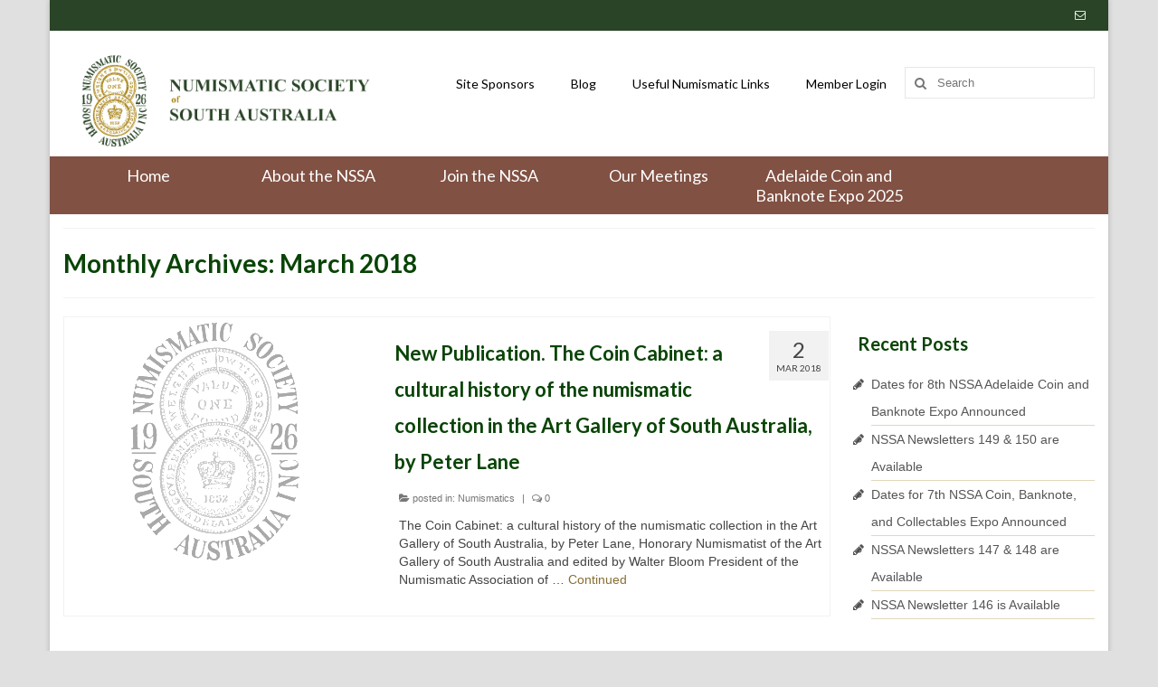

--- FILE ---
content_type: text/html; charset=UTF-8
request_url: https://www.sanumismatics.org.au/2018/03/
body_size: 12035
content:
<!DOCTYPE html>
<!--[if lt IE 7]>      <html class="no-js lt-ie9 lt-ie8 lt-ie7" lang="en-US"> <![endif]-->
<!--[if IE 7]>         <html class="no-js lt-ie9 lt-ie8" lang="en-US"> <![endif]-->
<!--[if IE 8]>         <html class="no-js lt-ie9" lang="en-US"> <![endif]-->
<!--[if gt IE 8]><!--> <html class="no-js" lang="en-US"> <!--<![endif]-->
<head>
  <meta charset="utf-8">
    <title>March | 2018 | The Numismatic Society of South Australia</title>
  <meta name="viewport" content="width=device-width, initial-scale=1.0">
    <meta name='robots' content='max-image-preview:large' />
<link rel='dns-prefetch' href='//challenges.cloudflare.com' />
<link rel='dns-prefetch' href='//fonts.googleapis.com' />
<link rel="alternate" type="application/rss+xml" title="The Numismatic Society of South Australia &raquo; Feed" href="https://www.sanumismatics.org.au/feed/" />
<link rel="alternate" type="application/rss+xml" title="The Numismatic Society of South Australia &raquo; Comments Feed" href="https://www.sanumismatics.org.au/comments/feed/" />
<style id='wp-img-auto-sizes-contain-inline-css' type='text/css'>
img:is([sizes=auto i],[sizes^="auto," i]){contain-intrinsic-size:3000px 1500px}
/*# sourceURL=wp-img-auto-sizes-contain-inline-css */
</style>
<style id='wp-emoji-styles-inline-css' type='text/css'>

	img.wp-smiley, img.emoji {
		display: inline !important;
		border: none !important;
		box-shadow: none !important;
		height: 1em !important;
		width: 1em !important;
		margin: 0 0.07em !important;
		vertical-align: -0.1em !important;
		background: none !important;
		padding: 0 !important;
	}
/*# sourceURL=wp-emoji-styles-inline-css */
</style>
<style id='wp-block-library-inline-css' type='text/css'>
:root{--wp-block-synced-color:#7a00df;--wp-block-synced-color--rgb:122,0,223;--wp-bound-block-color:var(--wp-block-synced-color);--wp-editor-canvas-background:#ddd;--wp-admin-theme-color:#007cba;--wp-admin-theme-color--rgb:0,124,186;--wp-admin-theme-color-darker-10:#006ba1;--wp-admin-theme-color-darker-10--rgb:0,107,160.5;--wp-admin-theme-color-darker-20:#005a87;--wp-admin-theme-color-darker-20--rgb:0,90,135;--wp-admin-border-width-focus:2px}@media (min-resolution:192dpi){:root{--wp-admin-border-width-focus:1.5px}}.wp-element-button{cursor:pointer}:root .has-very-light-gray-background-color{background-color:#eee}:root .has-very-dark-gray-background-color{background-color:#313131}:root .has-very-light-gray-color{color:#eee}:root .has-very-dark-gray-color{color:#313131}:root .has-vivid-green-cyan-to-vivid-cyan-blue-gradient-background{background:linear-gradient(135deg,#00d084,#0693e3)}:root .has-purple-crush-gradient-background{background:linear-gradient(135deg,#34e2e4,#4721fb 50%,#ab1dfe)}:root .has-hazy-dawn-gradient-background{background:linear-gradient(135deg,#faaca8,#dad0ec)}:root .has-subdued-olive-gradient-background{background:linear-gradient(135deg,#fafae1,#67a671)}:root .has-atomic-cream-gradient-background{background:linear-gradient(135deg,#fdd79a,#004a59)}:root .has-nightshade-gradient-background{background:linear-gradient(135deg,#330968,#31cdcf)}:root .has-midnight-gradient-background{background:linear-gradient(135deg,#020381,#2874fc)}:root{--wp--preset--font-size--normal:16px;--wp--preset--font-size--huge:42px}.has-regular-font-size{font-size:1em}.has-larger-font-size{font-size:2.625em}.has-normal-font-size{font-size:var(--wp--preset--font-size--normal)}.has-huge-font-size{font-size:var(--wp--preset--font-size--huge)}.has-text-align-center{text-align:center}.has-text-align-left{text-align:left}.has-text-align-right{text-align:right}.has-fit-text{white-space:nowrap!important}#end-resizable-editor-section{display:none}.aligncenter{clear:both}.items-justified-left{justify-content:flex-start}.items-justified-center{justify-content:center}.items-justified-right{justify-content:flex-end}.items-justified-space-between{justify-content:space-between}.screen-reader-text{border:0;clip-path:inset(50%);height:1px;margin:-1px;overflow:hidden;padding:0;position:absolute;width:1px;word-wrap:normal!important}.screen-reader-text:focus{background-color:#ddd;clip-path:none;color:#444;display:block;font-size:1em;height:auto;left:5px;line-height:normal;padding:15px 23px 14px;text-decoration:none;top:5px;width:auto;z-index:100000}html :where(.has-border-color){border-style:solid}html :where([style*=border-top-color]){border-top-style:solid}html :where([style*=border-right-color]){border-right-style:solid}html :where([style*=border-bottom-color]){border-bottom-style:solid}html :where([style*=border-left-color]){border-left-style:solid}html :where([style*=border-width]){border-style:solid}html :where([style*=border-top-width]){border-top-style:solid}html :where([style*=border-right-width]){border-right-style:solid}html :where([style*=border-bottom-width]){border-bottom-style:solid}html :where([style*=border-left-width]){border-left-style:solid}html :where(img[class*=wp-image-]){height:auto;max-width:100%}:where(figure){margin:0 0 1em}html :where(.is-position-sticky){--wp-admin--admin-bar--position-offset:var(--wp-admin--admin-bar--height,0px)}@media screen and (max-width:600px){html :where(.is-position-sticky){--wp-admin--admin-bar--position-offset:0px}}

/*# sourceURL=wp-block-library-inline-css */
</style><style id='global-styles-inline-css' type='text/css'>
:root{--wp--preset--aspect-ratio--square: 1;--wp--preset--aspect-ratio--4-3: 4/3;--wp--preset--aspect-ratio--3-4: 3/4;--wp--preset--aspect-ratio--3-2: 3/2;--wp--preset--aspect-ratio--2-3: 2/3;--wp--preset--aspect-ratio--16-9: 16/9;--wp--preset--aspect-ratio--9-16: 9/16;--wp--preset--color--black: #000000;--wp--preset--color--cyan-bluish-gray: #abb8c3;--wp--preset--color--white: #ffffff;--wp--preset--color--pale-pink: #f78da7;--wp--preset--color--vivid-red: #cf2e2e;--wp--preset--color--luminous-vivid-orange: #ff6900;--wp--preset--color--luminous-vivid-amber: #fcb900;--wp--preset--color--light-green-cyan: #7bdcb5;--wp--preset--color--vivid-green-cyan: #00d084;--wp--preset--color--pale-cyan-blue: #8ed1fc;--wp--preset--color--vivid-cyan-blue: #0693e3;--wp--preset--color--vivid-purple: #9b51e0;--wp--preset--gradient--vivid-cyan-blue-to-vivid-purple: linear-gradient(135deg,rgb(6,147,227) 0%,rgb(155,81,224) 100%);--wp--preset--gradient--light-green-cyan-to-vivid-green-cyan: linear-gradient(135deg,rgb(122,220,180) 0%,rgb(0,208,130) 100%);--wp--preset--gradient--luminous-vivid-amber-to-luminous-vivid-orange: linear-gradient(135deg,rgb(252,185,0) 0%,rgb(255,105,0) 100%);--wp--preset--gradient--luminous-vivid-orange-to-vivid-red: linear-gradient(135deg,rgb(255,105,0) 0%,rgb(207,46,46) 100%);--wp--preset--gradient--very-light-gray-to-cyan-bluish-gray: linear-gradient(135deg,rgb(238,238,238) 0%,rgb(169,184,195) 100%);--wp--preset--gradient--cool-to-warm-spectrum: linear-gradient(135deg,rgb(74,234,220) 0%,rgb(151,120,209) 20%,rgb(207,42,186) 40%,rgb(238,44,130) 60%,rgb(251,105,98) 80%,rgb(254,248,76) 100%);--wp--preset--gradient--blush-light-purple: linear-gradient(135deg,rgb(255,206,236) 0%,rgb(152,150,240) 100%);--wp--preset--gradient--blush-bordeaux: linear-gradient(135deg,rgb(254,205,165) 0%,rgb(254,45,45) 50%,rgb(107,0,62) 100%);--wp--preset--gradient--luminous-dusk: linear-gradient(135deg,rgb(255,203,112) 0%,rgb(199,81,192) 50%,rgb(65,88,208) 100%);--wp--preset--gradient--pale-ocean: linear-gradient(135deg,rgb(255,245,203) 0%,rgb(182,227,212) 50%,rgb(51,167,181) 100%);--wp--preset--gradient--electric-grass: linear-gradient(135deg,rgb(202,248,128) 0%,rgb(113,206,126) 100%);--wp--preset--gradient--midnight: linear-gradient(135deg,rgb(2,3,129) 0%,rgb(40,116,252) 100%);--wp--preset--font-size--small: 13px;--wp--preset--font-size--medium: 20px;--wp--preset--font-size--large: 36px;--wp--preset--font-size--x-large: 42px;--wp--preset--spacing--20: 0.44rem;--wp--preset--spacing--30: 0.67rem;--wp--preset--spacing--40: 1rem;--wp--preset--spacing--50: 1.5rem;--wp--preset--spacing--60: 2.25rem;--wp--preset--spacing--70: 3.38rem;--wp--preset--spacing--80: 5.06rem;--wp--preset--shadow--natural: 6px 6px 9px rgba(0, 0, 0, 0.2);--wp--preset--shadow--deep: 12px 12px 50px rgba(0, 0, 0, 0.4);--wp--preset--shadow--sharp: 6px 6px 0px rgba(0, 0, 0, 0.2);--wp--preset--shadow--outlined: 6px 6px 0px -3px rgb(255, 255, 255), 6px 6px rgb(0, 0, 0);--wp--preset--shadow--crisp: 6px 6px 0px rgb(0, 0, 0);}:where(.is-layout-flex){gap: 0.5em;}:where(.is-layout-grid){gap: 0.5em;}body .is-layout-flex{display: flex;}.is-layout-flex{flex-wrap: wrap;align-items: center;}.is-layout-flex > :is(*, div){margin: 0;}body .is-layout-grid{display: grid;}.is-layout-grid > :is(*, div){margin: 0;}:where(.wp-block-columns.is-layout-flex){gap: 2em;}:where(.wp-block-columns.is-layout-grid){gap: 2em;}:where(.wp-block-post-template.is-layout-flex){gap: 1.25em;}:where(.wp-block-post-template.is-layout-grid){gap: 1.25em;}.has-black-color{color: var(--wp--preset--color--black) !important;}.has-cyan-bluish-gray-color{color: var(--wp--preset--color--cyan-bluish-gray) !important;}.has-white-color{color: var(--wp--preset--color--white) !important;}.has-pale-pink-color{color: var(--wp--preset--color--pale-pink) !important;}.has-vivid-red-color{color: var(--wp--preset--color--vivid-red) !important;}.has-luminous-vivid-orange-color{color: var(--wp--preset--color--luminous-vivid-orange) !important;}.has-luminous-vivid-amber-color{color: var(--wp--preset--color--luminous-vivid-amber) !important;}.has-light-green-cyan-color{color: var(--wp--preset--color--light-green-cyan) !important;}.has-vivid-green-cyan-color{color: var(--wp--preset--color--vivid-green-cyan) !important;}.has-pale-cyan-blue-color{color: var(--wp--preset--color--pale-cyan-blue) !important;}.has-vivid-cyan-blue-color{color: var(--wp--preset--color--vivid-cyan-blue) !important;}.has-vivid-purple-color{color: var(--wp--preset--color--vivid-purple) !important;}.has-black-background-color{background-color: var(--wp--preset--color--black) !important;}.has-cyan-bluish-gray-background-color{background-color: var(--wp--preset--color--cyan-bluish-gray) !important;}.has-white-background-color{background-color: var(--wp--preset--color--white) !important;}.has-pale-pink-background-color{background-color: var(--wp--preset--color--pale-pink) !important;}.has-vivid-red-background-color{background-color: var(--wp--preset--color--vivid-red) !important;}.has-luminous-vivid-orange-background-color{background-color: var(--wp--preset--color--luminous-vivid-orange) !important;}.has-luminous-vivid-amber-background-color{background-color: var(--wp--preset--color--luminous-vivid-amber) !important;}.has-light-green-cyan-background-color{background-color: var(--wp--preset--color--light-green-cyan) !important;}.has-vivid-green-cyan-background-color{background-color: var(--wp--preset--color--vivid-green-cyan) !important;}.has-pale-cyan-blue-background-color{background-color: var(--wp--preset--color--pale-cyan-blue) !important;}.has-vivid-cyan-blue-background-color{background-color: var(--wp--preset--color--vivid-cyan-blue) !important;}.has-vivid-purple-background-color{background-color: var(--wp--preset--color--vivid-purple) !important;}.has-black-border-color{border-color: var(--wp--preset--color--black) !important;}.has-cyan-bluish-gray-border-color{border-color: var(--wp--preset--color--cyan-bluish-gray) !important;}.has-white-border-color{border-color: var(--wp--preset--color--white) !important;}.has-pale-pink-border-color{border-color: var(--wp--preset--color--pale-pink) !important;}.has-vivid-red-border-color{border-color: var(--wp--preset--color--vivid-red) !important;}.has-luminous-vivid-orange-border-color{border-color: var(--wp--preset--color--luminous-vivid-orange) !important;}.has-luminous-vivid-amber-border-color{border-color: var(--wp--preset--color--luminous-vivid-amber) !important;}.has-light-green-cyan-border-color{border-color: var(--wp--preset--color--light-green-cyan) !important;}.has-vivid-green-cyan-border-color{border-color: var(--wp--preset--color--vivid-green-cyan) !important;}.has-pale-cyan-blue-border-color{border-color: var(--wp--preset--color--pale-cyan-blue) !important;}.has-vivid-cyan-blue-border-color{border-color: var(--wp--preset--color--vivid-cyan-blue) !important;}.has-vivid-purple-border-color{border-color: var(--wp--preset--color--vivid-purple) !important;}.has-vivid-cyan-blue-to-vivid-purple-gradient-background{background: var(--wp--preset--gradient--vivid-cyan-blue-to-vivid-purple) !important;}.has-light-green-cyan-to-vivid-green-cyan-gradient-background{background: var(--wp--preset--gradient--light-green-cyan-to-vivid-green-cyan) !important;}.has-luminous-vivid-amber-to-luminous-vivid-orange-gradient-background{background: var(--wp--preset--gradient--luminous-vivid-amber-to-luminous-vivid-orange) !important;}.has-luminous-vivid-orange-to-vivid-red-gradient-background{background: var(--wp--preset--gradient--luminous-vivid-orange-to-vivid-red) !important;}.has-very-light-gray-to-cyan-bluish-gray-gradient-background{background: var(--wp--preset--gradient--very-light-gray-to-cyan-bluish-gray) !important;}.has-cool-to-warm-spectrum-gradient-background{background: var(--wp--preset--gradient--cool-to-warm-spectrum) !important;}.has-blush-light-purple-gradient-background{background: var(--wp--preset--gradient--blush-light-purple) !important;}.has-blush-bordeaux-gradient-background{background: var(--wp--preset--gradient--blush-bordeaux) !important;}.has-luminous-dusk-gradient-background{background: var(--wp--preset--gradient--luminous-dusk) !important;}.has-pale-ocean-gradient-background{background: var(--wp--preset--gradient--pale-ocean) !important;}.has-electric-grass-gradient-background{background: var(--wp--preset--gradient--electric-grass) !important;}.has-midnight-gradient-background{background: var(--wp--preset--gradient--midnight) !important;}.has-small-font-size{font-size: var(--wp--preset--font-size--small) !important;}.has-medium-font-size{font-size: var(--wp--preset--font-size--medium) !important;}.has-large-font-size{font-size: var(--wp--preset--font-size--large) !important;}.has-x-large-font-size{font-size: var(--wp--preset--font-size--x-large) !important;}
/*# sourceURL=global-styles-inline-css */
</style>

<style id='classic-theme-styles-inline-css' type='text/css'>
/*! This file is auto-generated */
.wp-block-button__link{color:#fff;background-color:#32373c;border-radius:9999px;box-shadow:none;text-decoration:none;padding:calc(.667em + 2px) calc(1.333em + 2px);font-size:1.125em}.wp-block-file__button{background:#32373c;color:#fff;text-decoration:none}
/*# sourceURL=/wp-includes/css/classic-themes.min.css */
</style>
<link rel='stylesheet' id='cpsh-shortcodes-css' href='https://www.sanumismatics.org.au/wp-content/plugins/column-shortcodes/assets/css/shortcodes.css?ver=1.0.1' type='text/css' media='all' />
<link rel='stylesheet' id='contact-form-7-css' href='https://www.sanumismatics.org.au/wp-content/plugins/contact-form-7/includes/css/styles.css?ver=6.1.4' type='text/css' media='all' />
<style id='contact-form-7-inline-css' type='text/css'>
.wpcf7 .wpcf7-recaptcha iframe {margin-bottom: 0;}.wpcf7 .wpcf7-recaptcha[data-align="center"] > div {margin: 0 auto;}.wpcf7 .wpcf7-recaptcha[data-align="right"] > div {margin: 0 0 0 auto;}
/*# sourceURL=contact-form-7-inline-css */
</style>
<link rel='stylesheet' id='events-manager-css' href='https://www.sanumismatics.org.au/wp-content/plugins/events-manager/includes/css/events-manager.min.css?ver=7.2.3.1' type='text/css' media='all' />
<style id='events-manager-inline-css' type='text/css'>
body .em { --font-family : inherit; --font-weight : inherit; --font-size : 1em; --line-height : inherit; }
/*# sourceURL=events-manager-inline-css */
</style>
<link rel='stylesheet' id='page-list-style-css' href='https://www.sanumismatics.org.au/wp-content/plugins/page-list/css/page-list.css?ver=5.9' type='text/css' media='all' />
<link rel='stylesheet' id='flxmap-css' href='https://www.sanumismatics.org.au/wp-content/plugins/wp-flexible-map/static/css/styles.css?ver=1.19.0' type='text/css' media='all' />
<link rel='stylesheet' id='parent-style-css' href='https://www.sanumismatics.org.au/wp-content/themes/virtue/style.css?ver=6.9' type='text/css' media='all' />
<link rel='stylesheet' id='tablepress-default-css' href='https://www.sanumismatics.org.au/wp-content/plugins/tablepress/css/build/default.css?ver=3.2.6' type='text/css' media='all' />
<style id='tablepress-default-inline-css' type='text/css'>
.tablepress thead th,.tablepress tfoot th{background-color:#815143;color:#fff}
/*# sourceURL=tablepress-default-inline-css */
</style>
<link rel='stylesheet' id='kadence_theme-css' href='https://www.sanumismatics.org.au/wp-content/themes/virtue/assets/css/virtue.css?ver=249' type='text/css' media='all' />
<link rel='stylesheet' id='virtue_skin-css' href='https://www.sanumismatics.org.au/wp-content/themes/virtue/assets/css/skins/default.css' type='text/css' media='all' />
<link rel='stylesheet' id='roots_child-css' href='https://www.sanumismatics.org.au/wp-content/themes/virtue-child/style.css' type='text/css' media='all' />
<link rel='stylesheet' id='redux-google-fonts-virtue-css' href='https://fonts.googleapis.com/css?family=Lato%3A400%2C700&#038;ver=1440731598' type='text/css' media='all' />
<script type="text/javascript" src="https://www.sanumismatics.org.au/wp-includes/js/jquery/jquery.min.js?ver=3.7.1" id="jquery-core-js"></script>
<script type="text/javascript" src="https://www.sanumismatics.org.au/wp-includes/js/jquery/jquery-migrate.min.js?ver=3.4.1" id="jquery-migrate-js"></script>
<script type="text/javascript" src="https://www.sanumismatics.org.au/wp-includes/js/jquery/ui/core.min.js?ver=1.13.3" id="jquery-ui-core-js"></script>
<script type="text/javascript" src="https://www.sanumismatics.org.au/wp-includes/js/jquery/ui/mouse.min.js?ver=1.13.3" id="jquery-ui-mouse-js"></script>
<script type="text/javascript" src="https://www.sanumismatics.org.au/wp-includes/js/jquery/ui/sortable.min.js?ver=1.13.3" id="jquery-ui-sortable-js"></script>
<script type="text/javascript" src="https://www.sanumismatics.org.au/wp-includes/js/jquery/ui/datepicker.min.js?ver=1.13.3" id="jquery-ui-datepicker-js"></script>
<script type="text/javascript" id="jquery-ui-datepicker-js-after">
/* <![CDATA[ */
jQuery(function(jQuery){jQuery.datepicker.setDefaults({"closeText":"Close","currentText":"Today","monthNames":["January","February","March","April","May","June","July","August","September","October","November","December"],"monthNamesShort":["Jan","Feb","Mar","Apr","May","Jun","Jul","Aug","Sep","Oct","Nov","Dec"],"nextText":"Next","prevText":"Previous","dayNames":["Sunday","Monday","Tuesday","Wednesday","Thursday","Friday","Saturday"],"dayNamesShort":["Sun","Mon","Tue","Wed","Thu","Fri","Sat"],"dayNamesMin":["S","M","T","W","T","F","S"],"dateFormat":"MM d, yy","firstDay":1,"isRTL":false});});
//# sourceURL=jquery-ui-datepicker-js-after
/* ]]> */
</script>
<script type="text/javascript" src="https://www.sanumismatics.org.au/wp-includes/js/jquery/ui/resizable.min.js?ver=1.13.3" id="jquery-ui-resizable-js"></script>
<script type="text/javascript" src="https://www.sanumismatics.org.au/wp-includes/js/jquery/ui/draggable.min.js?ver=1.13.3" id="jquery-ui-draggable-js"></script>
<script type="text/javascript" src="https://www.sanumismatics.org.au/wp-includes/js/jquery/ui/controlgroup.min.js?ver=1.13.3" id="jquery-ui-controlgroup-js"></script>
<script type="text/javascript" src="https://www.sanumismatics.org.au/wp-includes/js/jquery/ui/checkboxradio.min.js?ver=1.13.3" id="jquery-ui-checkboxradio-js"></script>
<script type="text/javascript" src="https://www.sanumismatics.org.au/wp-includes/js/jquery/ui/button.min.js?ver=1.13.3" id="jquery-ui-button-js"></script>
<script type="text/javascript" src="https://www.sanumismatics.org.au/wp-includes/js/jquery/ui/dialog.min.js?ver=1.13.3" id="jquery-ui-dialog-js"></script>
<script type="text/javascript" id="events-manager-js-extra">
/* <![CDATA[ */
var EM = {"ajaxurl":"https://www.sanumismatics.org.au/wp-admin/admin-ajax.php","locationajaxurl":"https://www.sanumismatics.org.au/wp-admin/admin-ajax.php?action=locations_search","firstDay":"1","locale":"en","dateFormat":"yy-mm-dd","ui_css":"https://www.sanumismatics.org.au/wp-content/plugins/events-manager/includes/css/jquery-ui/build.min.css","show24hours":"0","is_ssl":"1","autocomplete_limit":"10","calendar":{"breakpoints":{"small":560,"medium":908,"large":false},"month_format":"M Y"},"phone":"","datepicker":{"format":"d/m/Y"},"search":{"breakpoints":{"small":650,"medium":850,"full":false}},"url":"https://www.sanumismatics.org.au/wp-content/plugins/events-manager","assets":{"input.em-uploader":{"js":{"em-uploader":{"url":"https://www.sanumismatics.org.au/wp-content/plugins/events-manager/includes/js/em-uploader.js?v=7.2.3.1","event":"em_uploader_ready"}}},".em-event-editor":{"js":{"event-editor":{"url":"https://www.sanumismatics.org.au/wp-content/plugins/events-manager/includes/js/events-manager-event-editor.js?v=7.2.3.1","event":"em_event_editor_ready"}},"css":{"event-editor":"https://www.sanumismatics.org.au/wp-content/plugins/events-manager/includes/css/events-manager-event-editor.min.css?v=7.2.3.1"}},".em-recurrence-sets, .em-timezone":{"js":{"luxon":{"url":"luxon/luxon.js?v=7.2.3.1","event":"em_luxon_ready"}}},".em-booking-form, #em-booking-form, .em-booking-recurring, .em-event-booking-form":{"js":{"em-bookings":{"url":"https://www.sanumismatics.org.au/wp-content/plugins/events-manager/includes/js/bookingsform.js?v=7.2.3.1","event":"em_booking_form_js_loaded"}}},"#em-opt-archetypes":{"js":{"archetypes":"https://www.sanumismatics.org.au/wp-content/plugins/events-manager/includes/js/admin-archetype-editor.js?v=7.2.3.1","archetypes_ms":"https://www.sanumismatics.org.au/wp-content/plugins/events-manager/includes/js/admin-archetypes.js?v=7.2.3.1","qs":"qs/qs.js?v=7.2.3.1"}}},"cached":"","google_maps_api":"AIzaSyDE5JAST7jzEbODIWBZ4rjIpoQ_dtOmh2k","bookingInProgress":"Please wait while the booking is being submitted.","tickets_save":"Save Ticket","bookingajaxurl":"https://www.sanumismatics.org.au/wp-admin/admin-ajax.php","bookings_export_save":"Export Bookings","bookings_settings_save":"Save Settings","booking_delete":"Are you sure you want to delete?","booking_offset":"30","bookings":{"submit_button":{"text":{"default":"Book a Ticket","free":"Book a Ticket","payment":"Book a Ticket","processing":"Processing ..."}},"update_listener":""},"bb_full":"Sold Out","bb_book":"Book Now","bb_booking":"Booking...","bb_booked":"Booking Submitted","bb_error":"Booking Error. Try again?","bb_cancel":"Cancel","bb_canceling":"Canceling...","bb_cancelled":"Cancelled","bb_cancel_error":"Cancellation Error. Try again?","txt_search":"Search","txt_searching":"Searching...","txt_loading":"Loading..."};
//# sourceURL=events-manager-js-extra
/* ]]> */
</script>
<script type="text/javascript" src="https://www.sanumismatics.org.au/wp-content/plugins/events-manager/includes/js/events-manager.js?ver=7.2.3.1" id="events-manager-js"></script>
<script type="text/javascript" src="https://www.sanumismatics.org.au/wp-content/themes/virtue/assets/js/vendor/modernizr.min.js" id="modernizr-js"></script>
<link rel="https://api.w.org/" href="https://www.sanumismatics.org.au/wp-json/" /><link rel="EditURI" type="application/rsd+xml" title="RSD" href="https://www.sanumismatics.org.au/xmlrpc.php?rsd" />
<meta name="generator" content="WordPress 6.9" />
<style type="text/css">#logo {padding-top:25px;}#logo {padding-bottom:10px;}#logo {margin-left:20px;}#logo {margin-right:0px;}#nav-main {margin-top:40px;}#nav-main {margin-bottom:10px;}.headerfont, .tp-caption {font-family:Lato;} 
  .topbarmenu ul li {font-family:Lato;}
  #kadbreadcrumbs {font-family:Verdana, Geneva, sans-serif;}.home-message:hover {background-color:#896f35; background-color: rgba(137, 111, 53, 0.6);}
  nav.woocommerce-pagination ul li a:hover, .wp-pagenavi a:hover, .panel-heading .accordion-toggle, .variations .kad_radio_variations label:hover, .variations .kad_radio_variations label.selectedValue {border-color: #896f35;}
  a, #nav-main ul.sf-menu ul li a:hover, .product_price ins .amount, .price ins .amount, .color_primary, .primary-color, #logo a.brand, #nav-main ul.sf-menu a:hover,
  .woocommerce-message:before, .woocommerce-info:before, #nav-second ul.sf-menu a:hover, .footerclass a:hover, .posttags a:hover, .subhead a:hover, .nav-trigger-case:hover .kad-menu-name, 
  .nav-trigger-case:hover .kad-navbtn, #kadbreadcrumbs a:hover, #wp-calendar a, .star-rating {color: #896f35;}
.widget_price_filter .ui-slider .ui-slider-handle, .product_item .kad_add_to_cart:hover, .product_item:hover a.button:hover, .product_item:hover .kad_add_to_cart:hover, .kad-btn-primary, html .woocommerce-page .widget_layered_nav ul.yith-wcan-label li a:hover, html .woocommerce-page .widget_layered_nav ul.yith-wcan-label li.chosen a,
.product-category.grid_item a:hover h5, .woocommerce-message .button, .widget_layered_nav_filters ul li a, .widget_layered_nav ul li.chosen a, .wpcf7 input.wpcf7-submit, .yith-wcan .yith-wcan-reset-navigation,
#containerfooter .menu li a:hover, .bg_primary, .portfolionav a:hover, .home-iconmenu a:hover, p.demo_store, .topclass, #commentform .form-submit #submit, .kad-hover-bg-primary:hover, .widget_shopping_cart_content .checkout,
.login .form-row .button, .variations .kad_radio_variations label.selectedValue, #payment #place_order, .wpcf7 input.wpcf7-back, .shop_table .actions input[type=submit].checkout-button, .cart_totals .checkout-button, input[type="submit"].button, .order-actions .button  {background: #896f35;}a:hover {color: #b7ad3e;} .kad-btn-primary:hover, .login .form-row .button:hover, #payment #place_order:hover, .yith-wcan .yith-wcan-reset-navigation:hover, .widget_shopping_cart_content .checkout:hover,
.woocommerce-message .button:hover, #commentform .form-submit #submit:hover, .wpcf7 input.wpcf7-submit:hover, .widget_layered_nav_filters ul li a:hover, .cart_totals .checkout-button:hover,
.widget_layered_nav ul li.chosen a:hover, .shop_table .actions input[type=submit].checkout-button:hover, .wpcf7 input.wpcf7-back:hover, .order-actions .button:hover, input[type="submit"].button:hover, .product_item:hover .kad_add_to_cart, .product_item:hover a.button {background: #b7ad3e;}#containerfooter h3, #containerfooter, .footercredits p, .footerclass a, .footernav ul li a {color:#815143;}.topclass {background:#294426    ;}.navclass {background:#815143    ;}.footerclass {background:#e1d8bb    ;}body {background:#e0e0e0 ; background-position: 0% 0%;   }.kad-hidepostauthortop, .postauthortop {display:none;}.product_item .product_details h5 {text-transform: none;}.product_item .product_details h5 {min-height:40px;}.kad-topbar-left, .kad-topbar-left .topbarmenu {float:right;} .kad-topbar-left .topbar_social, .kad-topbar-left .topbarmenu ul, .kad-topbar-left .kad-cart-total,.kad-topbar-right #topbar-search .form-search{float:left}</style><!--[if lt IE 9]>
<script src="https://www.sanumismatics.org.au/wp-content/themes/virtue/assets/js/vendor/respond.min.js"></script>
<![endif]-->
<link rel="icon" href="https://www.sanumismatics.org.au/wp-content/uploads/2015/07/cropped-nssa-badge-small-32x32.png" sizes="32x32" />
<link rel="icon" href="https://www.sanumismatics.org.au/wp-content/uploads/2015/07/cropped-nssa-badge-small-192x192.png" sizes="192x192" />
<link rel="apple-touch-icon" href="https://www.sanumismatics.org.au/wp-content/uploads/2015/07/cropped-nssa-badge-small-180x180.png" />
<meta name="msapplication-TileImage" content="https://www.sanumismatics.org.au/wp-content/uploads/2015/07/cropped-nssa-badge-small-270x270.png" />
<style type="text/css" title="dynamic-css" class="options-output">header #logo a.brand,.logofont{font-family:Lato;line-height:40px;font-weight:400;font-style:normal;font-size:32px;}.kad_tagline{font-family:Lato;line-height:20px;font-weight:400;font-style:normal;color:#444444;font-size:14px;}.product_item .product_details h5{font-family:Lato;line-height:20px;font-weight:normal;font-style:700;font-size:16px;}h1{font-family:Lato;line-height:40px;font-weight:400;font-style:normal;color:#094406;font-size:28px;}h2{font-family:Lato;line-height:40px;font-weight:normal;font-style:normal;color:#094406;font-size:24px;}h3{font-family:Lato;line-height:40px;font-weight:400;font-style:normal;color:#094406;font-size:20px;}h4{font-family:Lato;line-height:40px;font-weight:400;font-style:normal;color:#094406;font-size:18px;}h5{font-family:Lato;line-height:24px;font-weight:700;font-style:normal;color:#094406;font-size:16px;}body{font-family:Verdana, Geneva, sans-serif;line-height:20px;font-weight:400;font-style:normal;font-size:14px;}#nav-main ul.sf-menu a{font-family:Lato;line-height:18px;font-weight:400;font-style:normal;color:#000000;font-size:14px;}#nav-second ul.sf-menu a{font-family:Lato;line-height:22px;font-weight:400;font-style:normal;color:#ffffff;font-size:18px;}.kad-nav-inner .kad-mnav, .kad-mobile-nav .kad-nav-inner li a,.nav-trigger-case{font-family:Lato;line-height:20px;font-weight:400;font-style:normal;font-size:16px;}</style></head>
  <body class="archive date wp-theme-virtue wp-child-theme-virtue-child boxed">
    <div id="wrapper" class="container">
    <div id="kt-skip-link"><a href="#content">Skip to Main Content</a></div><header class="banner headerclass" role="banner">
  <section id="topbar" class="topclass">
    <div class="container">
      <div class="row">
        <div class="col-md-6 col-sm-6 kad-topbar-left">
          <div class="topbarmenu clearfix">
                                  <div class="topbar_social">
              <ul>
                <li><a href="/contact-us/" target="_self" title="" data-toggle="tooltip" data-placement="bottom" data-original-title=""><i class="icon-envelope-alt "></i></a></li>              </ul>
            </div>
                                </div>
        </div><!-- close col-md-6 --> 
        <div class="col-md-6 col-sm-6 kad-topbar-right">
          <div id="topbar-search" class="topbar-widget">
                    </div>
        </div> <!-- close col-md-6-->
      </div> <!-- Close Row -->
    </div> <!-- Close Container -->
  </section>
  <div class="container">
    <div class="row">
          <div class="col-md-4 clearfix kad-header-left">
            <div id="logo" class="logocase">
              <a class="brand logofont" href="https://www.sanumismatics.org.au/">
                                  <div id="thelogo">
                    <img src="https://www.sanumismatics.org.au/wp-content/uploads/2015/07/logo-small3.png" alt="The Numismatic Society of South Australia" class="kad-standard-logo" />
                                      </div>
                              </a>
                         </div> <!-- Close #logo -->
       </div><!-- close logo span -->
                <div class="col-md-8 kad-header-right">
           <nav id="nav-main" class="clearfix" role="navigation">
              <ul id="menu-top-menu" class="sf-menu"><li  class="menu-site-sponsors menu-item-57"><a href="https://www.sanumismatics.org.au/site-sponsors/">Site Sponsors</a></li>
<li  class="menu-blog current_page_parent menu-item-31"><a href="https://www.sanumismatics.org.au/the-nssa-blog/">Blog</a></li>
<li  class="menu-useful-numismatic-links menu-item-30"><a href="https://www.sanumismatics.org.au/useful-numismatic-links/">Useful Numismatic Links</a></li>
<li  class="menu-member-login menu-item-194"><a href="/wp-login.php">Member Login</a></li>
<li class="my-nav-menu-search"><form role="search" method="get" id="searchform" class="form-search" action="https://www.sanumismatics.org.au/">
  <label class="hide" for="s">Search for:</label>
  <input type="text" value="" name="s" id="s" class="search-query" placeholder="Search">
  <button type="submit" id="searchsubmit" class="search-icon"><i class="icon-search"></i></button>
</form></li></ul>           </nav> 
          </div> <!-- Close menuclass-->
               
    </div> <!-- Close Row -->
               <div id="mobile-nav-trigger" class="nav-trigger">
              <button class="nav-trigger-case mobileclass collapsed" data-toggle="collapse" data-target=".kad-nav-collapse">
                <span class="kad-navbtn"><i class="icon-reorder"></i></span>
                <span class="kad-menu-name">Menu</span>
              </button>
            </div>
            <div id="kad-mobile-nav" class="kad-mobile-nav">
              <div class="kad-nav-inner mobileclass">
                <div class="kad-nav-collapse">
                <ul id="menu-main-menu" class="kad-mnav"><li  class="menu-home menu-item-32"><a href="https://www.sanumismatics.org.au/">Home</a></li>
<li  class="menu-about-the-nssa sf-dropdown menu-item-37"><a href="https://www.sanumismatics.org.au/about-us/">About the NSSA</a>
<ul class="sf-dropdown-menu">
	<li  class="menu-about-us menu-item-588"><a href="https://www.sanumismatics.org.au/about-us/">About Us</a></li>
	<li  class="menu-contact-us menu-item-589"><a href="https://www.sanumismatics.org.au/contact-us/">Contact Us</a></li>
	<li  class="menu-newsletter-archive menu-item-590"><a href="https://www.sanumismatics.org.au/nssa-newsletter-archive/">Newsletter Archive</a></li>
</ul>
</li>
<li  class="menu-join-the-nssa sf-dropdown menu-item-35"><a href="https://www.sanumismatics.org.au/join-the-nssa/">Join the NSSA</a>
<ul class="sf-dropdown-menu">
	<li  class="menu-join-the-nssa menu-item-38"><a href="https://www.sanumismatics.org.au/join-the-nssa/">Join the NSSA</a></li>
	<li  class="menu-join-online menu-item-33"><a href="https://www.sanumismatics.org.au/online-membership-application/">Join Online</a></li>
</ul>
</li>
<li  class="menu-our-meetings menu-item-34"><a href="https://www.sanumismatics.org.au/nssa-meetings/">Our Meetings</a></li>
<li  class="menu-adelaide-coin-and-banknote-expo-2025 menu-item-1155"><a href="https://www.sanumismatics.org.au/coin-and-banknote-expo-2025/">Adelaide Coin and Banknote Expo 2025</a></li>
</ul>               </div>
            </div>
          </div>   
           
  </div> <!-- Close Container -->
    <section id="cat_nav" class="navclass">
    <div class="container">
     <nav id="nav-second" class="clearfix" role="navigation">
     <ul id="menu-main-menu-1" class="sf-menu"><li  class="menu-home menu-item-32"><a href="https://www.sanumismatics.org.au/">Home</a></li>
<li  class="menu-about-the-nssa sf-dropdown menu-item-37"><a href="https://www.sanumismatics.org.au/about-us/">About the NSSA</a>
<ul class="sf-dropdown-menu">
	<li  class="menu-about-us menu-item-588"><a href="https://www.sanumismatics.org.au/about-us/">About Us</a></li>
	<li  class="menu-contact-us menu-item-589"><a href="https://www.sanumismatics.org.au/contact-us/">Contact Us</a></li>
	<li  class="menu-newsletter-archive menu-item-590"><a href="https://www.sanumismatics.org.au/nssa-newsletter-archive/">Newsletter Archive</a></li>
</ul>
</li>
<li  class="menu-join-the-nssa sf-dropdown menu-item-35"><a href="https://www.sanumismatics.org.au/join-the-nssa/">Join the NSSA</a>
<ul class="sf-dropdown-menu">
	<li  class="menu-join-the-nssa menu-item-38"><a href="https://www.sanumismatics.org.au/join-the-nssa/">Join the NSSA</a></li>
	<li  class="menu-join-online menu-item-33"><a href="https://www.sanumismatics.org.au/online-membership-application/">Join Online</a></li>
</ul>
</li>
<li  class="menu-our-meetings menu-item-34"><a href="https://www.sanumismatics.org.au/nssa-meetings/">Our Meetings</a></li>
<li  class="menu-adelaide-coin-and-banknote-expo-2025 menu-item-1155"><a href="https://www.sanumismatics.org.au/coin-and-banknote-expo-2025/">Adelaide Coin and Banknote Expo 2025</a></li>
</ul>   </nav>
    </div><!--close container-->
    </section>
     
     </header>      <div class="wrap contentclass" role="document">

      
<div id="pageheader" class="titleclass">
  <div class="container">
    <div class="page-header">
	<h1 class="entry-title" itemprop="name">
		Monthly Archives: March 2018	</h1>
   	</div>  </div><!--container-->
</div><!--titleclass-->

<div id="content" class="container">
  <div class="row">
            <div class="main col-lg-9 col-md-8  postlist" role="main">

    
                    <article id="post-696" class="post-696 post type-post status-publish format-standard hentry category-numismatics" itemscope="" itemtype="http://schema.org/BlogPosting">
                      <div class="row">
                                                            <div class="col-md-5">
                                    <div class="imghoverclass img-margin-center">
                                        <a href="https://www.sanumismatics.org.au/numismatics/new-publication-coin-cabinet-cultural-history-numismatic-collection-art-gallery-south-australia-peter-lane/" title="New Publication. The Coin Cabinet: a cultural history of the numismatic collection in the Art Gallery of South Australia, by Peter Lane">
                                            <img src="https://www.sanumismatics.org.au/wp-content/uploads/2015/07/logo-small-faded.png" alt="New Publication. The Coin Cabinet: a cultural history of the numismatic collection in the Art Gallery of South Australia, by Peter Lane" class="iconhover" style="display:block;">
                                        </a>
                                     </div>
                                 </div>
                                                      
                      <div class="col-md-7 postcontent">
                          <div class="postmeta updated">
      <div class="postdate bg-lightgray headerfont" itemprop="datePublished">
      <span class="postday">2</span>
      Mar 2018    </div>
</div>                          <header>
                              <a href="https://www.sanumismatics.org.au/numismatics/new-publication-coin-cabinet-cultural-history-numismatic-collection-art-gallery-south-australia-peter-lane/"><h2 class="entry-title" itemprop="name headline">New Publication. The Coin Cabinet: a cultural history of the numismatic collection in the Art Gallery of South Australia, by Peter Lane</h2></a>
                               <div class="subhead">
    <span class="postauthortop author vcard">
    <i class="icon-user"></i> by  <span itemprop="author"><a href="https://www.sanumismatics.org.au/author/kathryn/" class="fn" rel="author">kathryn@thepurplepenny.com</a></span> |</span>
      
    <span class="postedintop"><i class="icon-folder-open"></i> posted in: <a href="https://www.sanumismatics.org.au/category/numismatics/" rel="category tag">Numismatics</a></span>     <span class="kad-hidepostedin">|</span>
    <span class="postcommentscount">
    <i class="icon-comments-alt"></i> 0    </span>
</div>                          </header>
                          <div class="entry-content" itemprop="articleBody">
                              <p>The Coin Cabinet: a cultural history of the numismatic collection in the Art Gallery of South Australia, by Peter Lane, Honorary Numismatist of the Art Gallery of South Australia and edited by Walter Bloom President of the Numismatic Association of &hellip; <a href="https://www.sanumismatics.org.au/numismatics/new-publication-coin-cabinet-cultural-history-numismatic-collection-art-gallery-south-australia-peter-lane/">Continued</a></p>
                          </div>
                          <footer>
                                                        </footer>
                        </div><!-- Text size -->
                  </div><!-- row-->
              </article> <!-- Article -->
    </div><!-- /.main -->            
                      <aside class="col-lg-3 col-md-4 kad-sidebar" role="complementary">
              <div class="sidebar">
                
		<section id="recent-posts-2" class="widget-1 widget-first widget widget_recent_entries"><div class="widget-inner">
		<h3>Recent Posts</h3>
		<ul>
											<li>
					<a href="https://www.sanumismatics.org.au/news/dates-for-8th-nssa-adelaide-coin-and-banknote-expo-announced/">Dates for 8th NSSA Adelaide Coin and Banknote Expo Announced</a>
									</li>
											<li>
					<a href="https://www.sanumismatics.org.au/newsletters/nssa-newsletters-149-150-are-available/">NSSA Newsletters 149 &#038; 150 are Available</a>
									</li>
											<li>
					<a href="https://www.sanumismatics.org.au/news/dates-for-7th-nssa-coin-banknote-and-collectables-expo-announced/">Dates for 7th NSSA Coin, Banknote, and Collectables Expo Announced</a>
									</li>
											<li>
					<a href="https://www.sanumismatics.org.au/newsletters/nssa-newsletter-147-148-are-available/">NSSA Newsletters 147 &#038; 148 are Available</a>
									</li>
											<li>
					<a href="https://www.sanumismatics.org.au/newsletters/nssa-newsletter-146-is-available/">NSSA Newsletter 146 is Available</a>
									</li>
					</ul>

		</div></section><section id="categories-2" class="widget-2 widget widget_categories"><div class="widget-inner"><h3>Categories</h3>
			<ul>
					<li class="cat-item cat-item-11"><a href="https://www.sanumismatics.org.au/category/banknotes/">Banknotes</a>
</li>
	<li class="cat-item cat-item-6"><a href="https://www.sanumismatics.org.au/category/exonumia/">Exonumia</a>
</li>
	<li class="cat-item cat-item-7"><a href="https://www.sanumismatics.org.au/category/news/">News</a>
</li>
	<li class="cat-item cat-item-8"><a href="https://www.sanumismatics.org.au/category/newsletters/">Newsletters</a>
</li>
	<li class="cat-item cat-item-5"><a href="https://www.sanumismatics.org.au/category/numismatics/">Numismatics</a>
</li>
			</ul>

			</div></section><section id="archives-2" class="widget-3 widget-last widget widget_archive"><div class="widget-inner"><h3>Archives</h3>
			<ul>
					<li><a href='https://www.sanumismatics.org.au/2025/07/'>July 2025</a></li>
	<li><a href='https://www.sanumismatics.org.au/2024/09/'>September 2024</a></li>
	<li><a href='https://www.sanumismatics.org.au/2024/03/'>March 2024</a></li>
	<li><a href='https://www.sanumismatics.org.au/2023/11/'>November 2023</a></li>
	<li><a href='https://www.sanumismatics.org.au/2023/06/'>June 2023</a></li>
	<li><a href='https://www.sanumismatics.org.au/2023/05/'>May 2023</a></li>
	<li><a href='https://www.sanumismatics.org.au/2023/04/'>April 2023</a></li>
	<li><a href='https://www.sanumismatics.org.au/2023/01/'>January 2023</a></li>
	<li><a href='https://www.sanumismatics.org.au/2022/12/'>December 2022</a></li>
	<li><a href='https://www.sanumismatics.org.au/2022/03/'>March 2022</a></li>
	<li><a href='https://www.sanumismatics.org.au/2022/01/'>January 2022</a></li>
	<li><a href='https://www.sanumismatics.org.au/2021/03/'>March 2021</a></li>
	<li><a href='https://www.sanumismatics.org.au/2020/07/'>July 2020</a></li>
	<li><a href='https://www.sanumismatics.org.au/2019/10/'>October 2019</a></li>
	<li><a href='https://www.sanumismatics.org.au/2019/05/'>May 2019</a></li>
	<li><a href='https://www.sanumismatics.org.au/2019/03/'>March 2019</a></li>
	<li><a href='https://www.sanumismatics.org.au/2019/02/'>February 2019</a></li>
	<li><a href='https://www.sanumismatics.org.au/2019/01/'>January 2019</a></li>
	<li><a href='https://www.sanumismatics.org.au/2018/12/'>December 2018</a></li>
	<li><a href='https://www.sanumismatics.org.au/2018/07/'>July 2018</a></li>
	<li><a href='https://www.sanumismatics.org.au/2018/04/'>April 2018</a></li>
	<li><a href='https://www.sanumismatics.org.au/2018/03/' aria-current="page">March 2018</a></li>
	<li><a href='https://www.sanumismatics.org.au/2017/12/'>December 2017</a></li>
	<li><a href='https://www.sanumismatics.org.au/2017/08/'>August 2017</a></li>
	<li><a href='https://www.sanumismatics.org.au/2017/07/'>July 2017</a></li>
	<li><a href='https://www.sanumismatics.org.au/2017/06/'>June 2017</a></li>
	<li><a href='https://www.sanumismatics.org.au/2017/04/'>April 2017</a></li>
	<li><a href='https://www.sanumismatics.org.au/2017/03/'>March 2017</a></li>
	<li><a href='https://www.sanumismatics.org.au/2017/02/'>February 2017</a></li>
	<li><a href='https://www.sanumismatics.org.au/2017/01/'>January 2017</a></li>
	<li><a href='https://www.sanumismatics.org.au/2016/12/'>December 2016</a></li>
	<li><a href='https://www.sanumismatics.org.au/2016/11/'>November 2016</a></li>
	<li><a href='https://www.sanumismatics.org.au/2016/06/'>June 2016</a></li>
	<li><a href='https://www.sanumismatics.org.au/2016/05/'>May 2016</a></li>
	<li><a href='https://www.sanumismatics.org.au/2016/03/'>March 2016</a></li>
	<li><a href='https://www.sanumismatics.org.au/2016/02/'>February 2016</a></li>
	<li><a href='https://www.sanumismatics.org.au/2016/01/'>January 2016</a></li>
	<li><a href='https://www.sanumismatics.org.au/2015/12/'>December 2015</a></li>
	<li><a href='https://www.sanumismatics.org.au/2015/10/'>October 2015</a></li>
	<li><a href='https://www.sanumismatics.org.au/2015/09/'>September 2015</a></li>
	<li><a href='https://www.sanumismatics.org.au/2015/08/'>August 2015</a></li>
	<li><a href='https://www.sanumismatics.org.au/2015/07/'>July 2015</a></li>
			</ul>

			</div></section>              </div><!-- /.sidebar -->
            </aside><!-- /aside -->
                    </div><!-- /.row-->
        </div><!-- /.content -->
      </div><!-- /.wrap -->
      <footer id="containerfooter" class="footerclass" role="contentinfo">
  <div class="container">
  	<div class="row">
  								        					<div class="col-md-4 footercol3">
					<div class="widget-1 widget-first footer-widget"><aside id="text-4" class="widget widget_text"><h3>Useful Pages</h3>			<div class="textwidget"><p><a href="https://www.sanumismatics.org.au/contact-us/">Contact Us</a><br />
<a href="https://www.sanumismatics.org.au/nssa-meetings/">Our Meetings</a><br />
<a href="https://www.sanumismatics.org.au/nssa-newsletter-archive/">Newsletter Archives</a><br />
<a href="https://www.sanumismatics.org.au/the-nssa-blog/">Blog</a></p>
</div>
		</aside></div>					</div>
	            			        </div>
        <div class="footercredits clearfix">

    		<div class="footernav clearfix"><ul id="menu-footer-menu" class="footermenu"><li  class="menu-about-the-numismatic-society-of-south-australia menu-item-29"><a href="https://www.sanumismatics.org.au/about-us/">About the Numismatic Society of South Australia</a></li>
<li  class="menu-contact-the-nssa menu-item-28"><a href="https://www.sanumismatics.org.au/contact-us/">Contact the NSSA</a></li>
<li  class="menu-site-map menu-item-27"><a href="https://www.sanumismatics.org.au/site-map/">Site Map</a></li>
</ul></div>        	<p>&copy; 2026 The Numismatic Society of South Australia</p>
    	</div>

  </div>

</footer>

<script type="speculationrules">
{"prefetch":[{"source":"document","where":{"and":[{"href_matches":"/*"},{"not":{"href_matches":["/wp-*.php","/wp-admin/*","/wp-content/uploads/*","/wp-content/*","/wp-content/plugins/*","/wp-content/themes/virtue-child/*","/wp-content/themes/virtue/*","/*\\?(.+)"]}},{"not":{"selector_matches":"a[rel~=\"nofollow\"]"}},{"not":{"selector_matches":".no-prefetch, .no-prefetch a"}}]},"eagerness":"conservative"}]}
</script>
		<script type="text/javascript">
			(function() {
				let targetObjectName = 'EM';
				if ( typeof window[targetObjectName] === 'object' && window[targetObjectName] !== null ) {
					Object.assign( window[targetObjectName], []);
				} else {
					console.warn( 'Could not merge extra data: window.' + targetObjectName + ' not found or not an object.' );
				}
			})();
		</script>
		<script type="text/javascript" src="https://www.sanumismatics.org.au/wp-includes/js/dist/hooks.min.js?ver=dd5603f07f9220ed27f1" id="wp-hooks-js"></script>
<script type="text/javascript" src="https://www.sanumismatics.org.au/wp-includes/js/dist/i18n.min.js?ver=c26c3dc7bed366793375" id="wp-i18n-js"></script>
<script type="text/javascript" id="wp-i18n-js-after">
/* <![CDATA[ */
wp.i18n.setLocaleData( { 'text direction\u0004ltr': [ 'ltr' ] } );
//# sourceURL=wp-i18n-js-after
/* ]]> */
</script>
<script type="text/javascript" src="https://www.sanumismatics.org.au/wp-content/plugins/contact-form-7/includes/swv/js/index.js?ver=6.1.4" id="swv-js"></script>
<script type="text/javascript" id="contact-form-7-js-before">
/* <![CDATA[ */
var wpcf7 = {
    "api": {
        "root": "https:\/\/www.sanumismatics.org.au\/wp-json\/",
        "namespace": "contact-form-7\/v1"
    }
};
//# sourceURL=contact-form-7-js-before
/* ]]> */
</script>
<script type="text/javascript" src="https://www.sanumismatics.org.au/wp-content/plugins/contact-form-7/includes/js/index.js?ver=6.1.4" id="contact-form-7-js"></script>
<script type="text/javascript" src="https://challenges.cloudflare.com/turnstile/v0/api.js" id="cloudflare-turnstile-js" data-wp-strategy="async"></script>
<script type="text/javascript" id="cloudflare-turnstile-js-after">
/* <![CDATA[ */
document.addEventListener( 'wpcf7submit', e => turnstile.reset() );
//# sourceURL=cloudflare-turnstile-js-after
/* ]]> */
</script>
<script type="text/javascript" src="https://www.sanumismatics.org.au/wp-includes/js/imagesloaded.min.js?ver=5.0.0" id="imagesloaded-js"></script>
<script type="text/javascript" src="https://www.sanumismatics.org.au/wp-includes/js/masonry.min.js?ver=4.2.2" id="masonry-js"></script>
<script type="text/javascript" src="https://www.sanumismatics.org.au/wp-content/themes/virtue/assets/js/min/plugins-min.js?ver=249" id="kadence_plugins-js"></script>
<script type="text/javascript" src="https://www.sanumismatics.org.au/wp-content/themes/virtue/assets/js/main.js?ver=249" id="kadence_main-js"></script>
<script id="wp-emoji-settings" type="application/json">
{"baseUrl":"https://s.w.org/images/core/emoji/17.0.2/72x72/","ext":".png","svgUrl":"https://s.w.org/images/core/emoji/17.0.2/svg/","svgExt":".svg","source":{"concatemoji":"https://www.sanumismatics.org.au/wp-includes/js/wp-emoji-release.min.js?ver=6.9"}}
</script>
<script type="module">
/* <![CDATA[ */
/*! This file is auto-generated */
const a=JSON.parse(document.getElementById("wp-emoji-settings").textContent),o=(window._wpemojiSettings=a,"wpEmojiSettingsSupports"),s=["flag","emoji"];function i(e){try{var t={supportTests:e,timestamp:(new Date).valueOf()};sessionStorage.setItem(o,JSON.stringify(t))}catch(e){}}function c(e,t,n){e.clearRect(0,0,e.canvas.width,e.canvas.height),e.fillText(t,0,0);t=new Uint32Array(e.getImageData(0,0,e.canvas.width,e.canvas.height).data);e.clearRect(0,0,e.canvas.width,e.canvas.height),e.fillText(n,0,0);const a=new Uint32Array(e.getImageData(0,0,e.canvas.width,e.canvas.height).data);return t.every((e,t)=>e===a[t])}function p(e,t){e.clearRect(0,0,e.canvas.width,e.canvas.height),e.fillText(t,0,0);var n=e.getImageData(16,16,1,1);for(let e=0;e<n.data.length;e++)if(0!==n.data[e])return!1;return!0}function u(e,t,n,a){switch(t){case"flag":return n(e,"\ud83c\udff3\ufe0f\u200d\u26a7\ufe0f","\ud83c\udff3\ufe0f\u200b\u26a7\ufe0f")?!1:!n(e,"\ud83c\udde8\ud83c\uddf6","\ud83c\udde8\u200b\ud83c\uddf6")&&!n(e,"\ud83c\udff4\udb40\udc67\udb40\udc62\udb40\udc65\udb40\udc6e\udb40\udc67\udb40\udc7f","\ud83c\udff4\u200b\udb40\udc67\u200b\udb40\udc62\u200b\udb40\udc65\u200b\udb40\udc6e\u200b\udb40\udc67\u200b\udb40\udc7f");case"emoji":return!a(e,"\ud83e\u1fac8")}return!1}function f(e,t,n,a){let r;const o=(r="undefined"!=typeof WorkerGlobalScope&&self instanceof WorkerGlobalScope?new OffscreenCanvas(300,150):document.createElement("canvas")).getContext("2d",{willReadFrequently:!0}),s=(o.textBaseline="top",o.font="600 32px Arial",{});return e.forEach(e=>{s[e]=t(o,e,n,a)}),s}function r(e){var t=document.createElement("script");t.src=e,t.defer=!0,document.head.appendChild(t)}a.supports={everything:!0,everythingExceptFlag:!0},new Promise(t=>{let n=function(){try{var e=JSON.parse(sessionStorage.getItem(o));if("object"==typeof e&&"number"==typeof e.timestamp&&(new Date).valueOf()<e.timestamp+604800&&"object"==typeof e.supportTests)return e.supportTests}catch(e){}return null}();if(!n){if("undefined"!=typeof Worker&&"undefined"!=typeof OffscreenCanvas&&"undefined"!=typeof URL&&URL.createObjectURL&&"undefined"!=typeof Blob)try{var e="postMessage("+f.toString()+"("+[JSON.stringify(s),u.toString(),c.toString(),p.toString()].join(",")+"));",a=new Blob([e],{type:"text/javascript"});const r=new Worker(URL.createObjectURL(a),{name:"wpTestEmojiSupports"});return void(r.onmessage=e=>{i(n=e.data),r.terminate(),t(n)})}catch(e){}i(n=f(s,u,c,p))}t(n)}).then(e=>{for(const n in e)a.supports[n]=e[n],a.supports.everything=a.supports.everything&&a.supports[n],"flag"!==n&&(a.supports.everythingExceptFlag=a.supports.everythingExceptFlag&&a.supports[n]);var t;a.supports.everythingExceptFlag=a.supports.everythingExceptFlag&&!a.supports.flag,a.supports.everything||((t=a.source||{}).concatemoji?r(t.concatemoji):t.wpemoji&&t.twemoji&&(r(t.twemoji),r(t.wpemoji)))});
//# sourceURL=https://www.sanumismatics.org.au/wp-includes/js/wp-emoji-loader.min.js
/* ]]> */
</script>
    </div><!--Wrapper-->
  </body>
</html>


--- FILE ---
content_type: text/css
request_url: https://www.sanumismatics.org.au/wp-content/themes/virtue-child/style.css
body_size: 557
content:
/*
 Theme Name:   Virtue Child
 Theme URI:
 Description:  Virtue Child Theme
 Author:       Mark Nemtsas
 Author URI:   http://whatmarkdid.com
 Template:     virtue
 Version:      1.0.0
 License:      GNU General Public License v2 or later
 License URI:  http://www.gnu.org/licenses/gpl-2.0.html
 Tags:         light, dark, two-columns, right-sidebar, responsive-layout, accessibility-ready
 Text Domain:  virtue-child
*/

h1 {font-size:28px!important;}
h2 {font-size:22px!important;}
h3 {font-size:20px!important;}

h1, h2, h3 {
    font-weight:600!important;
}

.listing-item {
	padding-bottom:10px;
	border-bottom: 1px!important;
	border-bottom-color: #DDDDDD!important;
}

#application-title{width:80px!important;}
#application-first-name, #application-last-name{width:240px!important;}

.sidebar ul {
list-style-type: circle!important;
}
.sidebar .widget-inner li {
border-bottom-color: 	#E1D8BB!important;
}

/*.titleclass, .welcomeclass {
//background-color:#F0F0F0!important;
}

.page-header {border-bottom-style: none; border-top-style:none;}*/
